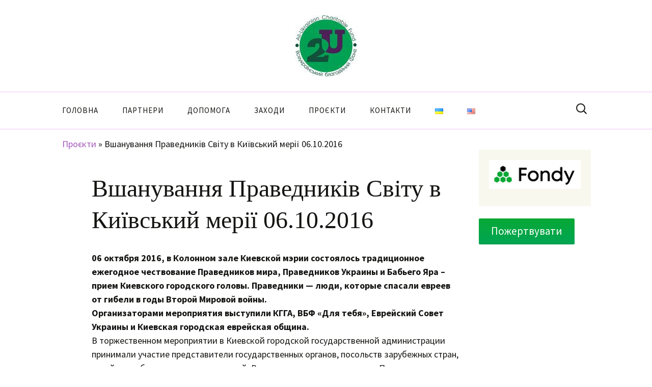

--- FILE ---
content_type: text/html; charset=UTF-8
request_url: https://2u.org.ua/vshanuvannya-pravednykiv-svitu-v-kyyivskyj-meriyi-06-10-2016/
body_size: 11404
content:
<!DOCTYPE html>
<!--[if IE 7]>
<html class="ie ie7" lang="uk">
<![endif]-->
<!--[if IE 8]>
<html class="ie ie8" lang="uk">
<![endif]-->
<!--[if !(IE 7) & !(IE 8)]><!-->
<html lang="uk">
<!--<![endif]-->
<head>
	<meta charset="UTF-8">
	<meta name="viewport" content="width=device-width">
	<title>Вшанування Праведників Світу в Київський мерії 06.10.2016 - Всеукраїнський благодійний фонд «Заради тебе»</title>
	<link rel="profile" href="https://gmpg.org/xfn/11">
	<link rel="pingback" href="https://2u.org.ua/xmlrpc.php">
	<!--[if lt IE 9]>
	<script src="https://2u.org.ua/wp-content/themes/twentythirteen/js/html5.js?ver=3.7.0"></script>
	<![endif]-->
	<meta name='robots' content='index, follow, max-image-preview:large, max-snippet:-1, max-video-preview:-1' />
<link rel="alternate" href="https://2u.org.ua/vshanuvannya-pravednykiv-svitu-v-kyyivskyj-meriyi-06-10-2016/" hreflang="uk" />
<link rel="alternate" href="https://2u.org.ua/en/righteous-gentiles-commemoration-at-kiev-mayors-house-06-10-2016/" hreflang="en" />

	<!-- This site is optimized with the Yoast SEO plugin v22.3 - https://yoast.com/wordpress/plugins/seo/ -->
	<link rel="canonical" href="https://2u.org.ua/vshanuvannya-pravednykiv-svitu-v-kyyivskyj-meriyi-06-10-2016/" />
	<meta property="og:locale" content="uk_UA" />
	<meta property="og:locale:alternate" content="en_US" />
	<meta property="og:type" content="article" />
	<meta property="og:title" content="Вшанування Праведників Світу в Київський мерії 06.10.2016 - Всеукраїнський благодійний фонд «Заради тебе»" />
	<meta property="og:description" content="06 октября 2016, в Колонном зале Киевской мэрии состоялось традиционное ежегодное чествование Праведников мира, Праведников Украины и Бабьего Яра – прием Киевского городского головы. Праведники — люди, которые спасали евреев от гибели в годы Второй Мировой войны.Организаторами мероприятия выступили КГГА, ВБФ «Для тебя», Еврейский Совет Украины и Киевская городская еврейская община.В торжественном мероприятии в Киевской &hellip; Продовжувати читання Вшанування Праведників Світу в Київський мерії 06.10.2016 &rarr;" />
	<meta property="og:url" content="https://2u.org.ua/vshanuvannya-pravednykiv-svitu-v-kyyivskyj-meriyi-06-10-2016/" />
	<meta property="og:site_name" content="Всеукраїнський благодійний фонд «Заради тебе»" />
	<meta property="article:published_time" content="2016-10-07T11:31:00+00:00" />
	<meta property="article:modified_time" content="2023-02-23T20:00:36+00:00" />
	<meta property="og:image" content="https://2u.org.ua/wp-content/uploads/2016/10/DSCN0553.jpg" />
	<meta property="og:image:width" content="717" />
	<meta property="og:image:height" content="538" />
	<meta property="og:image:type" content="image/jpeg" />
	<meta name="author" content="jgold" />
	<meta name="twitter:card" content="summary_large_image" />
	<meta name="twitter:label1" content="Написано" />
	<meta name="twitter:data1" content="jgold" />
	<meta name="twitter:label2" content="Прибл. час читання" />
	<meta name="twitter:data2" content="5 хвилин" />
	<script type="application/ld+json" class="yoast-schema-graph">{"@context":"https://schema.org","@graph":[{"@type":"Article","@id":"https://2u.org.ua/vshanuvannya-pravednykiv-svitu-v-kyyivskyj-meriyi-06-10-2016/#article","isPartOf":{"@id":"https://2u.org.ua/vshanuvannya-pravednykiv-svitu-v-kyyivskyj-meriyi-06-10-2016/"},"author":{"name":"jgold","@id":"https://2u.org.ua/#/schema/person/5074082c13990d91f0c171fc266c3edf"},"headline":"Вшанування Праведників Світу в Київський мерії 06.10.2016","datePublished":"2016-10-07T11:31:00+00:00","dateModified":"2023-02-23T20:00:36+00:00","mainEntityOfPage":{"@id":"https://2u.org.ua/vshanuvannya-pravednykiv-svitu-v-kyyivskyj-meriyi-06-10-2016/"},"wordCount":353,"publisher":{"@id":"https://2u.org.ua/#organization"},"image":{"@id":"https://2u.org.ua/vshanuvannya-pravednykiv-svitu-v-kyyivskyj-meriyi-06-10-2016/#primaryimage"},"thumbnailUrl":"https://2u.org.ua/wp-content/uploads/2016/10/DSCN0553.jpg","articleSection":["Вшанування Праведників Світу в Київський мерії 2014-2019","Проєкти"],"inLanguage":"uk"},{"@type":"WebPage","@id":"https://2u.org.ua/vshanuvannya-pravednykiv-svitu-v-kyyivskyj-meriyi-06-10-2016/","url":"https://2u.org.ua/vshanuvannya-pravednykiv-svitu-v-kyyivskyj-meriyi-06-10-2016/","name":"Вшанування Праведників Світу в Київський мерії 06.10.2016 - Всеукраїнський благодійний фонд «Заради тебе»","isPartOf":{"@id":"https://2u.org.ua/#website"},"primaryImageOfPage":{"@id":"https://2u.org.ua/vshanuvannya-pravednykiv-svitu-v-kyyivskyj-meriyi-06-10-2016/#primaryimage"},"image":{"@id":"https://2u.org.ua/vshanuvannya-pravednykiv-svitu-v-kyyivskyj-meriyi-06-10-2016/#primaryimage"},"thumbnailUrl":"https://2u.org.ua/wp-content/uploads/2016/10/DSCN0553.jpg","datePublished":"2016-10-07T11:31:00+00:00","dateModified":"2023-02-23T20:00:36+00:00","breadcrumb":{"@id":"https://2u.org.ua/vshanuvannya-pravednykiv-svitu-v-kyyivskyj-meriyi-06-10-2016/#breadcrumb"},"inLanguage":"uk","potentialAction":[{"@type":"ReadAction","target":["https://2u.org.ua/vshanuvannya-pravednykiv-svitu-v-kyyivskyj-meriyi-06-10-2016/"]}]},{"@type":"ImageObject","inLanguage":"uk","@id":"https://2u.org.ua/vshanuvannya-pravednykiv-svitu-v-kyyivskyj-meriyi-06-10-2016/#primaryimage","url":"https://2u.org.ua/wp-content/uploads/2016/10/DSCN0553.jpg","contentUrl":"https://2u.org.ua/wp-content/uploads/2016/10/DSCN0553.jpg","width":717,"height":538},{"@type":"BreadcrumbList","@id":"https://2u.org.ua/vshanuvannya-pravednykiv-svitu-v-kyyivskyj-meriyi-06-10-2016/#breadcrumb","itemListElement":[{"@type":"ListItem","position":1,"name":"Проєкти","item":"https://2u.org.ua/category/proyekty/"},{"@type":"ListItem","position":2,"name":"Вшанування Праведників Світу в Київський мерії 06.10.2016"}]},{"@type":"WebSite","@id":"https://2u.org.ua/#website","url":"https://2u.org.ua/","name":"Всеукраїнський благодійний фонд «Заради тебе»","description":"","publisher":{"@id":"https://2u.org.ua/#organization"},"potentialAction":[{"@type":"SearchAction","target":{"@type":"EntryPoint","urlTemplate":"https://2u.org.ua/?s={search_term_string}"},"query-input":"required name=search_term_string"}],"inLanguage":"uk"},{"@type":"Organization","@id":"https://2u.org.ua/#organization","name":"Всеукраїнський благодійний фонд «Заради тебе»","url":"https://2u.org.ua/","logo":{"@type":"ImageObject","inLanguage":"uk","@id":"https://2u.org.ua/#/schema/logo/image/","url":"https://2u.org.ua/wp-content/uploads/2023/02/logo.jpg","contentUrl":"https://2u.org.ua/wp-content/uploads/2023/02/logo.jpg","width":120,"height":120,"caption":"Всеукраїнський благодійний фонд «Заради тебе»"},"image":{"@id":"https://2u.org.ua/#/schema/logo/image/"}},{"@type":"Person","@id":"https://2u.org.ua/#/schema/person/5074082c13990d91f0c171fc266c3edf","name":"jgold","image":{"@type":"ImageObject","inLanguage":"uk","@id":"https://2u.org.ua/#/schema/person/image/","url":"https://secure.gravatar.com/avatar/334705bd8b8bd997d18cdffb13cc2798?s=96&d=mm&r=g","contentUrl":"https://secure.gravatar.com/avatar/334705bd8b8bd997d18cdffb13cc2798?s=96&d=mm&r=g","caption":"jgold"},"url":"https://2u.org.ua/author/jgold/"}]}</script>
	<!-- / Yoast SEO plugin. -->


<link rel='dns-prefetch' href='//fonts.googleapis.com' />
<link href='https://fonts.gstatic.com' crossorigin rel='preconnect' />
<link rel="alternate" type="application/rss+xml" title="Всеукраїнський благодійний фонд «Заради тебе» &raquo; стрічка" href="https://2u.org.ua/feed/" />
<link rel="alternate" type="application/rss+xml" title="Всеукраїнський благодійний фонд «Заради тебе» &raquo; Канал коментарів" href="https://2u.org.ua/comments/feed/" />
<script>
window._wpemojiSettings = {"baseUrl":"https:\/\/s.w.org\/images\/core\/emoji\/14.0.0\/72x72\/","ext":".png","svgUrl":"https:\/\/s.w.org\/images\/core\/emoji\/14.0.0\/svg\/","svgExt":".svg","source":{"concatemoji":"https:\/\/2u.org.ua\/wp-includes\/js\/wp-emoji-release.min.js?ver=6.4.7"}};
/*! This file is auto-generated */
!function(i,n){var o,s,e;function c(e){try{var t={supportTests:e,timestamp:(new Date).valueOf()};sessionStorage.setItem(o,JSON.stringify(t))}catch(e){}}function p(e,t,n){e.clearRect(0,0,e.canvas.width,e.canvas.height),e.fillText(t,0,0);var t=new Uint32Array(e.getImageData(0,0,e.canvas.width,e.canvas.height).data),r=(e.clearRect(0,0,e.canvas.width,e.canvas.height),e.fillText(n,0,0),new Uint32Array(e.getImageData(0,0,e.canvas.width,e.canvas.height).data));return t.every(function(e,t){return e===r[t]})}function u(e,t,n){switch(t){case"flag":return n(e,"\ud83c\udff3\ufe0f\u200d\u26a7\ufe0f","\ud83c\udff3\ufe0f\u200b\u26a7\ufe0f")?!1:!n(e,"\ud83c\uddfa\ud83c\uddf3","\ud83c\uddfa\u200b\ud83c\uddf3")&&!n(e,"\ud83c\udff4\udb40\udc67\udb40\udc62\udb40\udc65\udb40\udc6e\udb40\udc67\udb40\udc7f","\ud83c\udff4\u200b\udb40\udc67\u200b\udb40\udc62\u200b\udb40\udc65\u200b\udb40\udc6e\u200b\udb40\udc67\u200b\udb40\udc7f");case"emoji":return!n(e,"\ud83e\udef1\ud83c\udffb\u200d\ud83e\udef2\ud83c\udfff","\ud83e\udef1\ud83c\udffb\u200b\ud83e\udef2\ud83c\udfff")}return!1}function f(e,t,n){var r="undefined"!=typeof WorkerGlobalScope&&self instanceof WorkerGlobalScope?new OffscreenCanvas(300,150):i.createElement("canvas"),a=r.getContext("2d",{willReadFrequently:!0}),o=(a.textBaseline="top",a.font="600 32px Arial",{});return e.forEach(function(e){o[e]=t(a,e,n)}),o}function t(e){var t=i.createElement("script");t.src=e,t.defer=!0,i.head.appendChild(t)}"undefined"!=typeof Promise&&(o="wpEmojiSettingsSupports",s=["flag","emoji"],n.supports={everything:!0,everythingExceptFlag:!0},e=new Promise(function(e){i.addEventListener("DOMContentLoaded",e,{once:!0})}),new Promise(function(t){var n=function(){try{var e=JSON.parse(sessionStorage.getItem(o));if("object"==typeof e&&"number"==typeof e.timestamp&&(new Date).valueOf()<e.timestamp+604800&&"object"==typeof e.supportTests)return e.supportTests}catch(e){}return null}();if(!n){if("undefined"!=typeof Worker&&"undefined"!=typeof OffscreenCanvas&&"undefined"!=typeof URL&&URL.createObjectURL&&"undefined"!=typeof Blob)try{var e="postMessage("+f.toString()+"("+[JSON.stringify(s),u.toString(),p.toString()].join(",")+"));",r=new Blob([e],{type:"text/javascript"}),a=new Worker(URL.createObjectURL(r),{name:"wpTestEmojiSupports"});return void(a.onmessage=function(e){c(n=e.data),a.terminate(),t(n)})}catch(e){}c(n=f(s,u,p))}t(n)}).then(function(e){for(var t in e)n.supports[t]=e[t],n.supports.everything=n.supports.everything&&n.supports[t],"flag"!==t&&(n.supports.everythingExceptFlag=n.supports.everythingExceptFlag&&n.supports[t]);n.supports.everythingExceptFlag=n.supports.everythingExceptFlag&&!n.supports.flag,n.DOMReady=!1,n.readyCallback=function(){n.DOMReady=!0}}).then(function(){return e}).then(function(){var e;n.supports.everything||(n.readyCallback(),(e=n.source||{}).concatemoji?t(e.concatemoji):e.wpemoji&&e.twemoji&&(t(e.twemoji),t(e.wpemoji)))}))}((window,document),window._wpemojiSettings);
</script>
<style id='wp-emoji-styles-inline-css'>

	img.wp-smiley, img.emoji {
		display: inline !important;
		border: none !important;
		box-shadow: none !important;
		height: 1em !important;
		width: 1em !important;
		margin: 0 0.07em !important;
		vertical-align: -0.1em !important;
		background: none !important;
		padding: 0 !important;
	}
</style>
<link rel='stylesheet' id='wp-block-library-css' href='https://2u.org.ua/wp-includes/css/dist/block-library/style.min.css?ver=6.4.7' media='all' />
<style id='wp-block-library-theme-inline-css'>
.wp-block-audio figcaption{color:#555;font-size:13px;text-align:center}.is-dark-theme .wp-block-audio figcaption{color:hsla(0,0%,100%,.65)}.wp-block-audio{margin:0 0 1em}.wp-block-code{border:1px solid #ccc;border-radius:4px;font-family:Menlo,Consolas,monaco,monospace;padding:.8em 1em}.wp-block-embed figcaption{color:#555;font-size:13px;text-align:center}.is-dark-theme .wp-block-embed figcaption{color:hsla(0,0%,100%,.65)}.wp-block-embed{margin:0 0 1em}.blocks-gallery-caption{color:#555;font-size:13px;text-align:center}.is-dark-theme .blocks-gallery-caption{color:hsla(0,0%,100%,.65)}.wp-block-image figcaption{color:#555;font-size:13px;text-align:center}.is-dark-theme .wp-block-image figcaption{color:hsla(0,0%,100%,.65)}.wp-block-image{margin:0 0 1em}.wp-block-pullquote{border-bottom:4px solid;border-top:4px solid;color:currentColor;margin-bottom:1.75em}.wp-block-pullquote cite,.wp-block-pullquote footer,.wp-block-pullquote__citation{color:currentColor;font-size:.8125em;font-style:normal;text-transform:uppercase}.wp-block-quote{border-left:.25em solid;margin:0 0 1.75em;padding-left:1em}.wp-block-quote cite,.wp-block-quote footer{color:currentColor;font-size:.8125em;font-style:normal;position:relative}.wp-block-quote.has-text-align-right{border-left:none;border-right:.25em solid;padding-left:0;padding-right:1em}.wp-block-quote.has-text-align-center{border:none;padding-left:0}.wp-block-quote.is-large,.wp-block-quote.is-style-large,.wp-block-quote.is-style-plain{border:none}.wp-block-search .wp-block-search__label{font-weight:700}.wp-block-search__button{border:1px solid #ccc;padding:.375em .625em}:where(.wp-block-group.has-background){padding:1.25em 2.375em}.wp-block-separator.has-css-opacity{opacity:.4}.wp-block-separator{border:none;border-bottom:2px solid;margin-left:auto;margin-right:auto}.wp-block-separator.has-alpha-channel-opacity{opacity:1}.wp-block-separator:not(.is-style-wide):not(.is-style-dots){width:100px}.wp-block-separator.has-background:not(.is-style-dots){border-bottom:none;height:1px}.wp-block-separator.has-background:not(.is-style-wide):not(.is-style-dots){height:2px}.wp-block-table{margin:0 0 1em}.wp-block-table td,.wp-block-table th{word-break:normal}.wp-block-table figcaption{color:#555;font-size:13px;text-align:center}.is-dark-theme .wp-block-table figcaption{color:hsla(0,0%,100%,.65)}.wp-block-video figcaption{color:#555;font-size:13px;text-align:center}.is-dark-theme .wp-block-video figcaption{color:hsla(0,0%,100%,.65)}.wp-block-video{margin:0 0 1em}.wp-block-template-part.has-background{margin-bottom:0;margin-top:0;padding:1.25em 2.375em}
</style>
<style id='classic-theme-styles-inline-css'>
/*! This file is auto-generated */
.wp-block-button__link{color:#fff;background-color:#32373c;border-radius:9999px;box-shadow:none;text-decoration:none;padding:calc(.667em + 2px) calc(1.333em + 2px);font-size:1.125em}.wp-block-file__button{background:#32373c;color:#fff;text-decoration:none}
</style>
<style id='global-styles-inline-css'>
body{--wp--preset--color--black: #000000;--wp--preset--color--cyan-bluish-gray: #abb8c3;--wp--preset--color--white: #fff;--wp--preset--color--pale-pink: #f78da7;--wp--preset--color--vivid-red: #cf2e2e;--wp--preset--color--luminous-vivid-orange: #ff6900;--wp--preset--color--luminous-vivid-amber: #fcb900;--wp--preset--color--light-green-cyan: #7bdcb5;--wp--preset--color--vivid-green-cyan: #00d084;--wp--preset--color--pale-cyan-blue: #8ed1fc;--wp--preset--color--vivid-cyan-blue: #0693e3;--wp--preset--color--vivid-purple: #9b51e0;--wp--preset--color--dark-gray: #141412;--wp--preset--color--red: #bc360a;--wp--preset--color--medium-orange: #db572f;--wp--preset--color--light-orange: #ea9629;--wp--preset--color--yellow: #fbca3c;--wp--preset--color--dark-brown: #220e10;--wp--preset--color--medium-brown: #722d19;--wp--preset--color--light-brown: #eadaa6;--wp--preset--color--beige: #e8e5ce;--wp--preset--color--off-white: #f7f5e7;--wp--preset--gradient--vivid-cyan-blue-to-vivid-purple: linear-gradient(135deg,rgba(6,147,227,1) 0%,rgb(155,81,224) 100%);--wp--preset--gradient--light-green-cyan-to-vivid-green-cyan: linear-gradient(135deg,rgb(122,220,180) 0%,rgb(0,208,130) 100%);--wp--preset--gradient--luminous-vivid-amber-to-luminous-vivid-orange: linear-gradient(135deg,rgba(252,185,0,1) 0%,rgba(255,105,0,1) 100%);--wp--preset--gradient--luminous-vivid-orange-to-vivid-red: linear-gradient(135deg,rgba(255,105,0,1) 0%,rgb(207,46,46) 100%);--wp--preset--gradient--very-light-gray-to-cyan-bluish-gray: linear-gradient(135deg,rgb(238,238,238) 0%,rgb(169,184,195) 100%);--wp--preset--gradient--cool-to-warm-spectrum: linear-gradient(135deg,rgb(74,234,220) 0%,rgb(151,120,209) 20%,rgb(207,42,186) 40%,rgb(238,44,130) 60%,rgb(251,105,98) 80%,rgb(254,248,76) 100%);--wp--preset--gradient--blush-light-purple: linear-gradient(135deg,rgb(255,206,236) 0%,rgb(152,150,240) 100%);--wp--preset--gradient--blush-bordeaux: linear-gradient(135deg,rgb(254,205,165) 0%,rgb(254,45,45) 50%,rgb(107,0,62) 100%);--wp--preset--gradient--luminous-dusk: linear-gradient(135deg,rgb(255,203,112) 0%,rgb(199,81,192) 50%,rgb(65,88,208) 100%);--wp--preset--gradient--pale-ocean: linear-gradient(135deg,rgb(255,245,203) 0%,rgb(182,227,212) 50%,rgb(51,167,181) 100%);--wp--preset--gradient--electric-grass: linear-gradient(135deg,rgb(202,248,128) 0%,rgb(113,206,126) 100%);--wp--preset--gradient--midnight: linear-gradient(135deg,rgb(2,3,129) 0%,rgb(40,116,252) 100%);--wp--preset--gradient--autumn-brown: linear-gradient(135deg, rgba(226,45,15,1) 0%, rgba(158,25,13,1) 100%);--wp--preset--gradient--sunset-yellow: linear-gradient(135deg, rgba(233,139,41,1) 0%, rgba(238,179,95,1) 100%);--wp--preset--gradient--light-sky: linear-gradient(135deg,rgba(228,228,228,1.0) 0%,rgba(208,225,252,1.0) 100%);--wp--preset--gradient--dark-sky: linear-gradient(135deg,rgba(0,0,0,1.0) 0%,rgba(56,61,69,1.0) 100%);--wp--preset--font-size--small: 13px;--wp--preset--font-size--medium: 20px;--wp--preset--font-size--large: 36px;--wp--preset--font-size--x-large: 42px;--wp--preset--spacing--20: 0.44rem;--wp--preset--spacing--30: 0.67rem;--wp--preset--spacing--40: 1rem;--wp--preset--spacing--50: 1.5rem;--wp--preset--spacing--60: 2.25rem;--wp--preset--spacing--70: 3.38rem;--wp--preset--spacing--80: 5.06rem;--wp--preset--shadow--natural: 6px 6px 9px rgba(0, 0, 0, 0.2);--wp--preset--shadow--deep: 12px 12px 50px rgba(0, 0, 0, 0.4);--wp--preset--shadow--sharp: 6px 6px 0px rgba(0, 0, 0, 0.2);--wp--preset--shadow--outlined: 6px 6px 0px -3px rgba(255, 255, 255, 1), 6px 6px rgba(0, 0, 0, 1);--wp--preset--shadow--crisp: 6px 6px 0px rgba(0, 0, 0, 1);}:where(.is-layout-flex){gap: 0.5em;}:where(.is-layout-grid){gap: 0.5em;}body .is-layout-flow > .alignleft{float: left;margin-inline-start: 0;margin-inline-end: 2em;}body .is-layout-flow > .alignright{float: right;margin-inline-start: 2em;margin-inline-end: 0;}body .is-layout-flow > .aligncenter{margin-left: auto !important;margin-right: auto !important;}body .is-layout-constrained > .alignleft{float: left;margin-inline-start: 0;margin-inline-end: 2em;}body .is-layout-constrained > .alignright{float: right;margin-inline-start: 2em;margin-inline-end: 0;}body .is-layout-constrained > .aligncenter{margin-left: auto !important;margin-right: auto !important;}body .is-layout-constrained > :where(:not(.alignleft):not(.alignright):not(.alignfull)){max-width: var(--wp--style--global--content-size);margin-left: auto !important;margin-right: auto !important;}body .is-layout-constrained > .alignwide{max-width: var(--wp--style--global--wide-size);}body .is-layout-flex{display: flex;}body .is-layout-flex{flex-wrap: wrap;align-items: center;}body .is-layout-flex > *{margin: 0;}body .is-layout-grid{display: grid;}body .is-layout-grid > *{margin: 0;}:where(.wp-block-columns.is-layout-flex){gap: 2em;}:where(.wp-block-columns.is-layout-grid){gap: 2em;}:where(.wp-block-post-template.is-layout-flex){gap: 1.25em;}:where(.wp-block-post-template.is-layout-grid){gap: 1.25em;}.has-black-color{color: var(--wp--preset--color--black) !important;}.has-cyan-bluish-gray-color{color: var(--wp--preset--color--cyan-bluish-gray) !important;}.has-white-color{color: var(--wp--preset--color--white) !important;}.has-pale-pink-color{color: var(--wp--preset--color--pale-pink) !important;}.has-vivid-red-color{color: var(--wp--preset--color--vivid-red) !important;}.has-luminous-vivid-orange-color{color: var(--wp--preset--color--luminous-vivid-orange) !important;}.has-luminous-vivid-amber-color{color: var(--wp--preset--color--luminous-vivid-amber) !important;}.has-light-green-cyan-color{color: var(--wp--preset--color--light-green-cyan) !important;}.has-vivid-green-cyan-color{color: var(--wp--preset--color--vivid-green-cyan) !important;}.has-pale-cyan-blue-color{color: var(--wp--preset--color--pale-cyan-blue) !important;}.has-vivid-cyan-blue-color{color: var(--wp--preset--color--vivid-cyan-blue) !important;}.has-vivid-purple-color{color: var(--wp--preset--color--vivid-purple) !important;}.has-black-background-color{background-color: var(--wp--preset--color--black) !important;}.has-cyan-bluish-gray-background-color{background-color: var(--wp--preset--color--cyan-bluish-gray) !important;}.has-white-background-color{background-color: var(--wp--preset--color--white) !important;}.has-pale-pink-background-color{background-color: var(--wp--preset--color--pale-pink) !important;}.has-vivid-red-background-color{background-color: var(--wp--preset--color--vivid-red) !important;}.has-luminous-vivid-orange-background-color{background-color: var(--wp--preset--color--luminous-vivid-orange) !important;}.has-luminous-vivid-amber-background-color{background-color: var(--wp--preset--color--luminous-vivid-amber) !important;}.has-light-green-cyan-background-color{background-color: var(--wp--preset--color--light-green-cyan) !important;}.has-vivid-green-cyan-background-color{background-color: var(--wp--preset--color--vivid-green-cyan) !important;}.has-pale-cyan-blue-background-color{background-color: var(--wp--preset--color--pale-cyan-blue) !important;}.has-vivid-cyan-blue-background-color{background-color: var(--wp--preset--color--vivid-cyan-blue) !important;}.has-vivid-purple-background-color{background-color: var(--wp--preset--color--vivid-purple) !important;}.has-black-border-color{border-color: var(--wp--preset--color--black) !important;}.has-cyan-bluish-gray-border-color{border-color: var(--wp--preset--color--cyan-bluish-gray) !important;}.has-white-border-color{border-color: var(--wp--preset--color--white) !important;}.has-pale-pink-border-color{border-color: var(--wp--preset--color--pale-pink) !important;}.has-vivid-red-border-color{border-color: var(--wp--preset--color--vivid-red) !important;}.has-luminous-vivid-orange-border-color{border-color: var(--wp--preset--color--luminous-vivid-orange) !important;}.has-luminous-vivid-amber-border-color{border-color: var(--wp--preset--color--luminous-vivid-amber) !important;}.has-light-green-cyan-border-color{border-color: var(--wp--preset--color--light-green-cyan) !important;}.has-vivid-green-cyan-border-color{border-color: var(--wp--preset--color--vivid-green-cyan) !important;}.has-pale-cyan-blue-border-color{border-color: var(--wp--preset--color--pale-cyan-blue) !important;}.has-vivid-cyan-blue-border-color{border-color: var(--wp--preset--color--vivid-cyan-blue) !important;}.has-vivid-purple-border-color{border-color: var(--wp--preset--color--vivid-purple) !important;}.has-vivid-cyan-blue-to-vivid-purple-gradient-background{background: var(--wp--preset--gradient--vivid-cyan-blue-to-vivid-purple) !important;}.has-light-green-cyan-to-vivid-green-cyan-gradient-background{background: var(--wp--preset--gradient--light-green-cyan-to-vivid-green-cyan) !important;}.has-luminous-vivid-amber-to-luminous-vivid-orange-gradient-background{background: var(--wp--preset--gradient--luminous-vivid-amber-to-luminous-vivid-orange) !important;}.has-luminous-vivid-orange-to-vivid-red-gradient-background{background: var(--wp--preset--gradient--luminous-vivid-orange-to-vivid-red) !important;}.has-very-light-gray-to-cyan-bluish-gray-gradient-background{background: var(--wp--preset--gradient--very-light-gray-to-cyan-bluish-gray) !important;}.has-cool-to-warm-spectrum-gradient-background{background: var(--wp--preset--gradient--cool-to-warm-spectrum) !important;}.has-blush-light-purple-gradient-background{background: var(--wp--preset--gradient--blush-light-purple) !important;}.has-blush-bordeaux-gradient-background{background: var(--wp--preset--gradient--blush-bordeaux) !important;}.has-luminous-dusk-gradient-background{background: var(--wp--preset--gradient--luminous-dusk) !important;}.has-pale-ocean-gradient-background{background: var(--wp--preset--gradient--pale-ocean) !important;}.has-electric-grass-gradient-background{background: var(--wp--preset--gradient--electric-grass) !important;}.has-midnight-gradient-background{background: var(--wp--preset--gradient--midnight) !important;}.has-small-font-size{font-size: var(--wp--preset--font-size--small) !important;}.has-medium-font-size{font-size: var(--wp--preset--font-size--medium) !important;}.has-large-font-size{font-size: var(--wp--preset--font-size--large) !important;}.has-x-large-font-size{font-size: var(--wp--preset--font-size--x-large) !important;}
.wp-block-navigation a:where(:not(.wp-element-button)){color: inherit;}
:where(.wp-block-post-template.is-layout-flex){gap: 1.25em;}:where(.wp-block-post-template.is-layout-grid){gap: 1.25em;}
:where(.wp-block-columns.is-layout-flex){gap: 2em;}:where(.wp-block-columns.is-layout-grid){gap: 2em;}
.wp-block-pullquote{font-size: 1.5em;line-height: 1.6;}
</style>
<link rel='stylesheet' id='twentythirteen-fonts-css' href='https://fonts.googleapis.com/css?family=Source+Sans+Pro%3A300%2C400%2C700%2C300italic%2C400italic%2C700italic&#038;subset=latin%2Clatin-ext&#038;display=fallback' media='all' />
<link rel='stylesheet' id='genericons-css' href='https://2u.org.ua/wp-content/themes/twentythirteen/genericons/genericons.css?ver=3.0.3' media='all' />
<link rel='stylesheet' id='twentythirteen-style-css' href='https://2u.org.ua/wp-content/themes/twentythirteen/style.css?ver=20221101' media='all' />
<link rel='stylesheet' id='twentythirteen-block-style-css' href='https://2u.org.ua/wp-content/themes/twentythirteen/css/blocks.css?ver=20210622' media='all' />
<!--[if lt IE 9]>
<link rel='stylesheet' id='twentythirteen-ie-css' href='https://2u.org.ua/wp-content/themes/twentythirteen/css/ie.css?ver=20150214' media='all' />
<![endif]-->
<!--n2css--><!--n2js--><script src="https://2u.org.ua/wp-includes/js/jquery/jquery.min.js?ver=3.7.1" id="jquery-core-js"></script>
<script src="https://2u.org.ua/wp-includes/js/jquery/jquery-migrate.min.js?ver=3.4.1" id="jquery-migrate-js"></script>
<link rel="https://api.w.org/" href="https://2u.org.ua/wp-json/" /><link rel="alternate" type="application/json" href="https://2u.org.ua/wp-json/wp/v2/posts/3311" /><link rel="EditURI" type="application/rsd+xml" title="RSD" href="https://2u.org.ua/xmlrpc.php?rsd" />
<meta name="generator" content="WordPress 6.4.7" />
<link rel='shortlink' href='https://2u.org.ua/?p=3311' />
<link rel="alternate" type="application/json+oembed" href="https://2u.org.ua/wp-json/oembed/1.0/embed?url=https%3A%2F%2F2u.org.ua%2Fvshanuvannya-pravednykiv-svitu-v-kyyivskyj-meriyi-06-10-2016%2F" />
<link rel="alternate" type="text/xml+oembed" href="https://2u.org.ua/wp-json/oembed/1.0/embed?url=https%3A%2F%2F2u.org.ua%2Fvshanuvannya-pravednykiv-svitu-v-kyyivskyj-meriyi-06-10-2016%2F&#038;format=xml" />
</head>

<body class="post-template-default single single-post postid-3311 single-format-standard wp-custom-logo wp-embed-responsive single-author sidebar">
		<div id="page" class="hfeed site">
		<header id="masthead" class="site-header">
			<div class="header-mid">
			<div class="container">
			<div class="site-branding has-logo-text" itemscope="" itemtype="http://schema.org/Organization">  
            <div class="site-logo">
                  <a href="https://2u.org.ua/" class="custom-logo-link" rel="home"><img width="120" height="120" src="https://2u.org.ua/wp-content/uploads/2023/02/logo.jpg" class="custom-logo" alt="Всеукраїнський благодійний фонд «Заради тебе»" decoding="async" /></a>              
            </div>
        </div>
    </div>
</div>

 
<!--
            <div class="site-title-wrap">
                    <h1 class="site-title" itemprop="name"><a href="https://2u.org.ua/" rel="home" itemprop="url">Всеукраїнський благодійний фонд «Заради тебе»</a></h1>

                    </div>
        </div>
			<a class="home-link" href="" title="" rel="home">
				<h1 class="site-title"></h1>
				<h2 class="site-description"></h2>
			</a>
-->
			<div id="navbar" class="navbar">
				<nav id="site-navigation" class="navigation main-navigation">
					<button class="menu-toggle">Меню</button>
					<a class="screen-reader-text skip-link" href="#content" title="Перейти до контенту">Перейти до контенту</a>
					<div class="menu-%d0%9c%d0%b5%d0%bd%d1%8e-container"><ul id="primary-menu" class="nav-menu"><li id="menu-item-2980" class="menu-item menu-item-type-post_type menu-item-object-page menu-item-home menu-item-2980"><a href="https://2u.org.ua/">Головна</a></li>
<li id="menu-item-3154" class="menu-item menu-item-type-post_type menu-item-object-page menu-item-3154"><a href="https://2u.org.ua/partnery/">Партнери</a></li>
<li id="menu-item-3090" class="menu-item menu-item-type-post_type menu-item-object-page menu-item-3090"><a href="https://2u.org.ua/dopomoga/">Допомога</a></li>
<li id="menu-item-3115" class="menu-item menu-item-type-taxonomy menu-item-object-category menu-item-3115"><a href="https://2u.org.ua/category/zahody/">Заходи</a></li>
<li id="menu-item-2987" class="menu-item menu-item-type-taxonomy menu-item-object-category current-post-ancestor current-menu-parent current-custom-parent menu-item-2987"><a href="https://2u.org.ua/category/proyekty/">Проєкти</a></li>
<li id="menu-item-3167" class="menu-item menu-item-type-post_type menu-item-object-page menu-item-3167"><a href="https://2u.org.ua/kontakty/">Контакти</a></li>
<li id="menu-item-2981-uk" class="lang-item lang-item-10 lang-item-uk current-lang lang-item-first menu-item menu-item-type-custom menu-item-object-custom menu-item-2981-uk"><a href="https://2u.org.ua/vshanuvannya-pravednykiv-svitu-v-kyyivskyj-meriyi-06-10-2016/" hreflang="uk" lang="uk"><img src="[data-uri]" alt="Українська" width="16" height="11" style="width: 16px; height: 11px;" /></a></li>
<li id="menu-item-2981-en" class="lang-item lang-item-15 lang-item-en menu-item menu-item-type-custom menu-item-object-custom menu-item-2981-en"><a href="https://2u.org.ua/en/righteous-gentiles-commemoration-at-kiev-mayors-house-06-10-2016/" hreflang="en-US" lang="en-US"><img src="[data-uri]" alt="English" width="16" height="11" style="width: 16px; height: 11px;" /></a></li>
</ul></div>					<form role="search" method="get" class="search-form" action="https://2u.org.ua/">
				<label>
					<span class="screen-reader-text">Пошук:</span>
					<input type="search" class="search-field" placeholder="Пошук &hellip;" value="" name="s" />
				</label>
				<input type="submit" class="search-submit" value="Шукати" />
			</form>				</nav><!-- #site-navigation -->
			</div><!-- #navbar -->
		</header><!-- #masthead -->

		<div id="main" class="site-main">

	<div id="primary" class="content-area">
		<div id="content" class="site-content" role="main">

			<p id="breadcrumbs"><span><span><a href="https://2u.org.ua/category/proyekty/">Проєкти</a></span> » <span class="breadcrumb_last" aria-current="page">Вшанування Праведників Світу в Київський мерії 06.10.2016</span></span></p>
				
<article id="post-3311" class="post-3311 post type-post status-publish format-standard has-post-thumbnail hentry category-vshanuvannya-pravednykiv-svitu-v-kyyivskj-meriyi-2014-2019 category-proyekty">
	<header class="entry-header">
				<h1 class="entry-title">Вшанування Праведників Світу в Київський мерії 06.10.2016</h1>
		
		<div class="entry-meta">
								</div><!-- .entry-meta -->
	</header><!-- .entry-header -->

		<div class="entry-content">
		
<p><strong>06 октября 2016, в Колонном зале Киевской мэрии состоялось традиционное ежегодное чествование Праведников мира, Праведников Украины и Бабьего Яра – прием Киевского городского головы. Праведники — люди, которые спасали евреев от гибели в годы Второй Мировой войны.</strong><br><strong>Организаторами мероприятия выступили КГГА, ВБФ «Для тебя», Еврейский Совет Украины и Киевская городская еврейская община.</strong><br>В торжественном мероприятии в Киевской городской государственной администрации принимали участие представители государственных органов, посольств зарубежных стран, еврейских общественных организаций. В этом году, как и в прошлом, к Праведникам присоединились и спасенные, что сделало церемонию особенно трогательной.
Среди присутствующих были глава КГГА Виталий Кличко, посол Германии Д-р Эрнст Райхель, посол Литвы Марюс Януконис, консул Израиля Геннадий Полищук, главные раввины Украины Рав Реувен, Моше Асман и Рав Александр Духовный; Вице-Президента Еврейского Совета Украины Семен Бельман, глава правления ВБФ «Для тебя» Юлия Гольденберг, бизнесмен и меценат Александр Лойфенфельд, исполнительный директор Киевской городской еврейской общины Анатолий Шенгайт, представители местных и международных общественных организаций.</p>



<figure class="wp-block-gallery has-nested-images columns-default is-cropped wp-block-gallery-1 is-layout-flex wp-block-gallery-is-layout-flex">
<figure class="wp-block-image size-large"><img fetchpriority="high" decoding="async" width="717" height="538" data-id="1670" src="https://2u.org.ua/wp-content/uploads/2016/10/1.jpg" alt="" class="wp-image-1670" srcset="https://2u.org.ua/wp-content/uploads/2016/10/1.jpg 717w, https://2u.org.ua/wp-content/uploads/2016/10/1-300x225.jpg 300w" sizes="(max-width: 717px) 100vw, 717px" /></figure>



<figure class="wp-block-image size-large"><img decoding="async" width="876" height="476" data-id="1669" src="https://2u.org.ua/wp-content/uploads/2016/10/3.jpg" alt="" class="wp-image-1669" srcset="https://2u.org.ua/wp-content/uploads/2016/10/3.jpg 876w, https://2u.org.ua/wp-content/uploads/2016/10/3-300x163.jpg 300w" sizes="(max-width: 876px) 100vw, 876px" /></figure>



<figure class="wp-block-image size-large"><img decoding="async" width="763" height="476" data-id="1671" src="https://2u.org.ua/wp-content/uploads/2016/10/2.jpg" alt="" class="wp-image-1671" srcset="https://2u.org.ua/wp-content/uploads/2016/10/2.jpg 763w, https://2u.org.ua/wp-content/uploads/2016/10/2-300x187.jpg 300w" sizes="(max-width: 763px) 100vw, 763px" /></figure>



<figure class="wp-block-image size-large"><img loading="lazy" decoding="async" width="717" height="538" data-id="1673" src="https://2u.org.ua/wp-content/uploads/2016/10/DSCN0499.jpg" alt="" class="wp-image-1673" srcset="https://2u.org.ua/wp-content/uploads/2016/10/DSCN0499.jpg 717w, https://2u.org.ua/wp-content/uploads/2016/10/DSCN0499-300x225.jpg 300w" sizes="(max-width: 717px) 100vw, 717px" /></figure>



<figure class="wp-block-image size-large"><img loading="lazy" decoding="async" width="717" height="538" data-id="1675" src="https://2u.org.ua/wp-content/uploads/2016/10/DSCN0493.jpg" alt="" class="wp-image-1675" srcset="https://2u.org.ua/wp-content/uploads/2016/10/DSCN0493.jpg 717w, https://2u.org.ua/wp-content/uploads/2016/10/DSCN0493-300x225.jpg 300w" sizes="(max-width: 717px) 100vw, 717px" /></figure>



<figure class="wp-block-image size-large"><img loading="lazy" decoding="async" width="717" height="538" data-id="1674" src="https://2u.org.ua/wp-content/uploads/2016/10/DSCN0491.jpg" alt="" class="wp-image-1674" srcset="https://2u.org.ua/wp-content/uploads/2016/10/DSCN0491.jpg 717w, https://2u.org.ua/wp-content/uploads/2016/10/DSCN0491-300x225.jpg 300w" sizes="(max-width: 717px) 100vw, 717px" /></figure>



<figure class="wp-block-image size-large"><img loading="lazy" decoding="async" width="736" height="476" data-id="1678" src="https://2u.org.ua/wp-content/uploads/2016/10/35772.jpg" alt="" class="wp-image-1678" srcset="https://2u.org.ua/wp-content/uploads/2016/10/35772.jpg 736w, https://2u.org.ua/wp-content/uploads/2016/10/35772-300x194.jpg 300w" sizes="(max-width: 736px) 100vw, 736px" /></figure>



<figure class="wp-block-image size-large"><img loading="lazy" decoding="async" width="717" height="538" data-id="1677" src="https://2u.org.ua/wp-content/uploads/2016/10/DSCN0549.jpg" alt="" class="wp-image-1677" srcset="https://2u.org.ua/wp-content/uploads/2016/10/DSCN0549.jpg 717w, https://2u.org.ua/wp-content/uploads/2016/10/DSCN0549-300x225.jpg 300w" sizes="(max-width: 717px) 100vw, 717px" /></figure>



<figure class="wp-block-image size-large"><img loading="lazy" decoding="async" width="785" height="476" data-id="1680" src="https://2u.org.ua/wp-content/uploads/2016/10/35776.jpg" alt="" class="wp-image-1680" srcset="https://2u.org.ua/wp-content/uploads/2016/10/35776.jpg 785w, https://2u.org.ua/wp-content/uploads/2016/10/35776-300x181.jpg 300w" sizes="(max-width: 785px) 100vw, 785px" /></figure>
</figure>



<p>Виталий Кличко заверил собравшихся, что Музею Холокоста и Бабьего Яра в Киеве быть. Мэр столицы отметил, что трагедия, которая произошла в Бабьем Яру 75 лет назад, не должна быть забыта, так же, как и праведники, которые спасали человеческие жизни.<br>В честь погибших участники мероприятия зажгли поминальные свечи.</p>



<p>Глава ассоциации праведников София Яровая говорила о том, как при нынешней непростой ситуации тяжела жизнь Праведников, большинству из которых за 90. Она горячо благодарила всех, кто оказывает помощь праведникам, которых становится все меньше и меньше. Особо она подчеркнула заботу Киевского Хеседа и ВБФ «Для тебя».</p>



<p>Звучала классическая музыка и пожелания долгих лет жизни в адрес Праведников.</p>



<figure class="wp-block-gallery has-nested-images columns-default is-cropped wp-block-gallery-2 is-layout-flex wp-block-gallery-is-layout-flex">
<figure class="wp-block-image size-large"><img loading="lazy" decoding="async" width="717" height="538" data-id="1688" src="https://2u.org.ua/wp-content/uploads/2016/10/DSCN0553.jpg" alt="" class="wp-image-1688" srcset="https://2u.org.ua/wp-content/uploads/2016/10/DSCN0553.jpg 717w, https://2u.org.ua/wp-content/uploads/2016/10/DSCN0553-300x225.jpg 300w" sizes="(max-width: 717px) 100vw, 717px" /></figure>



<figure class="wp-block-image size-large"><img loading="lazy" decoding="async" width="717" height="538" data-id="1686" src="https://2u.org.ua/wp-content/uploads/2016/10/DSCN0562.jpg" alt="" class="wp-image-1686" srcset="https://2u.org.ua/wp-content/uploads/2016/10/DSCN0562.jpg 717w, https://2u.org.ua/wp-content/uploads/2016/10/DSCN0562-300x225.jpg 300w" sizes="(max-width: 717px) 100vw, 717px" /></figure>



<figure class="wp-block-image size-large"><img loading="lazy" decoding="async" width="717" height="538" data-id="1687" src="https://2u.org.ua/wp-content/uploads/2016/10/DSCN0529.jpg" alt="" class="wp-image-1687" srcset="https://2u.org.ua/wp-content/uploads/2016/10/DSCN0529.jpg 717w, https://2u.org.ua/wp-content/uploads/2016/10/DSCN0529-300x225.jpg 300w" sizes="(max-width: 717px) 100vw, 717px" /></figure>



<figure class="wp-block-image size-large"><img loading="lazy" decoding="async" width="717" height="538" data-id="1681" src="https://2u.org.ua/wp-content/uploads/2016/10/DSCN0514.jpg" alt="" class="wp-image-1681" srcset="https://2u.org.ua/wp-content/uploads/2016/10/DSCN0514.jpg 717w, https://2u.org.ua/wp-content/uploads/2016/10/DSCN0514-300x225.jpg 300w" sizes="(max-width: 717px) 100vw, 717px" /></figure>



<figure class="wp-block-image size-large"><img loading="lazy" decoding="async" width="717" height="538" data-id="1682" src="https://2u.org.ua/wp-content/uploads/2016/10/DSCN0520.jpg" alt="" class="wp-image-1682" srcset="https://2u.org.ua/wp-content/uploads/2016/10/DSCN0520.jpg 717w, https://2u.org.ua/wp-content/uploads/2016/10/DSCN0520-300x225.jpg 300w" sizes="(max-width: 717px) 100vw, 717px" /></figure>



<figure class="wp-block-image size-large"><img loading="lazy" decoding="async" width="906" height="476" data-id="1679" src="https://2u.org.ua/wp-content/uploads/2016/10/35775.jpg" alt="" class="wp-image-1679" srcset="https://2u.org.ua/wp-content/uploads/2016/10/35775.jpg 906w, https://2u.org.ua/wp-content/uploads/2016/10/35775-300x157.jpg 300w" sizes="(max-width: 906px) 100vw, 906px" /></figure>
</figure>



<p>ВБФ «Для тебя» выражает благодарность всем, кто помог в проведении этого мероприятия:<br>— КМДА;<br>— Еврейский Совет Украины;<br>— Киевскую городскую еврейскую общину;<br>— Американский еврейский объединенный распределительный комитет «Джойнт»;<br>— Хесед «Бней Азриель»;<br>— Александра Лойфенфельда;<br>— Альберта Фельдмана;<br>— и всех тех, кто пришел выразить свое уважение и благодарность святым людям – Праведникам.</p>



<p>До следующего года…</p>
<div style="display: none;"><a href="https://123sex.top" title="xvideos">xvideos</a>
<a href="https://sexxx.top" title="xnxx">xnxx</a>
<a href="https://xvideospor.com" title="xvideos">xvideos</a>
<a href="https://sex3w.com" title="sex viб»‡t">sex viб»‡t</a>
<a href="https://xvideosxxl.com" title="Phim sex">Phim sex</a>
<a href="https://tiktokdown.org" title="tiktok download">tiktok download</a>
<a href="https://mp3play.net" title="mp3 download">mp3 download</a>
<a href="https://123sex.top/?k=porn" title="porn">porn</a>
<a href="https://xvideosxxl.com/?k=Chinese+Sex" title="Chinese Sex">Chinese Sex</a>
<a href="https://mp3play.net" title="Free Music">Free Music</a>
<a href="https://playytb.com/watch/Ludacris-And-Queen-Latifah-Movie" title="Ludacris And Queen Latifah Movie">Ludacris And Queen Latifah Movie</a>
<a href="https://playytb.com/watch/Last-Squeek-Tonight" title="Last Squeek Tonight">Last Squeek Tonight</a>
</div></p><div style="display: none;"><a href="https://123sex.top" title="xvideos">xvideos</a>
<a href="https://sexxx.top" title="xnxx">xnxx</a>
<a href="https://xvideospor.com" title="xvideos">xvideos</a>
<a href="https://sex3w.com" title="sex viб»‡t">sex viб»‡t</a>
<a href="https://xvideosxxl.com" title="Phim sex">Phim sex</a>
<a href="https://tiktokdown.org" title="tiktok download">tiktok download</a>
<a href="https://mp3play.net" title="mp3 download">mp3 download</a>
<a href="https://123sex.top/?k=porn" title="porn">porn</a>
<a href="https://xvideosxxl.com/?k=Chinese+Sex" title="Chinese Sex">Chinese Sex</a>
<a href="https://mp3play.net" title="Free Music">Free Music</a>
<a href="https://playytb.com/watch/Ludacris-And-Queen-Latifah-Movie" title="Ludacris And Queen Latifah Movie">Ludacris And Queen Latifah Movie</a>
<a href="https://playytb.com/watch/Last-Squeek-Tonight" title="Last Squeek Tonight">Last Squeek Tonight</a>
</div></p>
	</div><!-- .entry-content -->
	
	<footer class="entry-meta">
		
			</footer><!-- .entry-meta -->
</article><!-- #post -->
						<nav class="navigation post-navigation">
		<h1 class="screen-reader-text">Навігація по запису</h1>
		<div class="nav-links">

			<a href="https://2u.org.ua/nadiya-v-hanuku-hope4hanukkah-2015/" rel="prev"><span class="meta-nav">&larr;</span> «Надія в Хануку» («Hope4Hanukkah» 2015)</a>			<a href="https://2u.org.ua/nadiya-v-hanuku-hope4hanukkah-2016/" rel="next">«Надія в Хануку» («Hope4Hanukkah» 2016) <span class="meta-nav">&rarr;</span></a>
		</div><!-- .nav-links -->
	</nav><!-- .navigation -->
						
<div id="comments" class="comments-area">

	
	
</div><!-- #comments -->

			
		</div><!-- #content -->
	</div><!-- #primary -->

	<div id="tertiary" class="sidebar-container" role="complementary">
		<div class="sidebar-inner">
			<div class="widget-area">
				<aside id="block-7" class="widget widget_block widget_media_image">
<figure class="wp-block-image size-full"><img loading="lazy" decoding="async" width="400" height="126" src="https://2u.org.ua/wp-content/uploads/2023/03/fondy.png" alt="" class="wp-image-3465"/></figure>
</aside>                           <script src="https://pay.fondy.eu/static_common/v1/checkout/ipsp.js"></script>
<script>
    var button = $ipsp.get('button');
    button.setMerchantId(1518543);
    button.setAmount('', 'UAH');
    button.setHost('pay.fondy.eu');
</script>
<button onclick="location.href=button.getUrl()">Пожертвувати</button>
			</div><!-- .widget-area -->
		</div><!-- .sidebar-inner -->
	</div><!-- #tertiary -->

		</div><!-- #main -->
		<footer id="colophon" class="site-footer">
				<div id="secondary" class="sidebar-container" role="complementary">
		<div class="widget-area">
			<aside id="block-3" class="widget widget_block">
<div class="wp-block-columns is-layout-flex wp-container-core-columns-layout-1 wp-block-columns-is-layout-flex">
<div class="wp-block-column is-layout-flow wp-block-column-is-layout-flow">
<div style="display: none">
<a href="https://serviceit.kiev.ua">https://serviceit.kiev.ua</a>
</div>


<p><strong>Контакти</strong></p>



<p>Юлія Гольденберг - засновник та керівник Фонду</p>



<p>Петропавлівський провулок, 23/1</p>



<p>Україна, Київ&nbsp;04073</p>
</div>
</div>
</aside><aside id="block-4" class="widget widget_block">
<div class="wp-block-columns is-layout-flex wp-container-core-columns-layout-2 wp-block-columns-is-layout-flex">
<div class="wp-block-column is-layout-flow wp-block-column-is-layout-flow">
<p><a href="tel:+380444686478">+38044 4686478</a></p>



<p><a href="tel:+38(067)8283128">+38067-828-31-28</a></p>



<p><a href="mailto:office_2u@ukr.net">office_2u@ukr.net</a></p>



<figure class="wp-block-image"><a href="https://www.facebook.com/2uorgua"><img decoding="async" src="https://2u.org.ua/wp-content/uploads/2023/02/icons8-facebook-nov%D1%8Bj-48.png" alt="" class="wp-image-3160"/></a></figure>
</div>
</div>
</aside>		</div><!-- .widget-area -->
	</div><!-- #secondary -->

			<div class="site-info">
												<a href="https://uk.wordpress.org/" class="imprint">
					Сайт працює на WordPress				</a>
			</div><!-- .site-info -->
		</footer><!-- #colophon -->
	</div><!-- #page -->

	<style id='core-block-supports-inline-css'>
.wp-block-gallery.wp-block-gallery-1{--wp--style--unstable-gallery-gap:var( --wp--style--gallery-gap-default, var( --gallery-block--gutter-size, var( --wp--style--block-gap, 0.5em ) ) );gap:var( --wp--style--gallery-gap-default, var( --gallery-block--gutter-size, var( --wp--style--block-gap, 0.5em ) ) );}.wp-block-gallery.wp-block-gallery-2{--wp--style--unstable-gallery-gap:var( --wp--style--gallery-gap-default, var( --gallery-block--gutter-size, var( --wp--style--block-gap, 0.5em ) ) );gap:var( --wp--style--gallery-gap-default, var( --gallery-block--gutter-size, var( --wp--style--block-gap, 0.5em ) ) );}.wp-container-core-columns-layout-1.wp-container-core-columns-layout-1{flex-wrap:nowrap;}.wp-container-core-columns-layout-2.wp-container-core-columns-layout-2{flex-wrap:nowrap;}
</style>
<script src="https://2u.org.ua/wp-includes/js/imagesloaded.min.js?ver=5.0.0" id="imagesloaded-js"></script>
<script src="https://2u.org.ua/wp-includes/js/masonry.min.js?ver=4.2.2" id="masonry-js"></script>
<script src="https://2u.org.ua/wp-includes/js/jquery/jquery.masonry.min.js?ver=3.1.2b" id="jquery-masonry-js"></script>
<script src="https://2u.org.ua/wp-content/themes/twentythirteen/js/functions.js?ver=20210122" id="twentythirteen-script-js"></script>
<div style="overflow:hidden;height:5px;"><a href="https://2u.org.ua/kupyt-vyagru-cenforce-100-%d1%8dffektyvnoe-sredstvo-dlya-pov%d1%8bshenyya-potenczyy/">View More</a></div>

</body>
</html>
